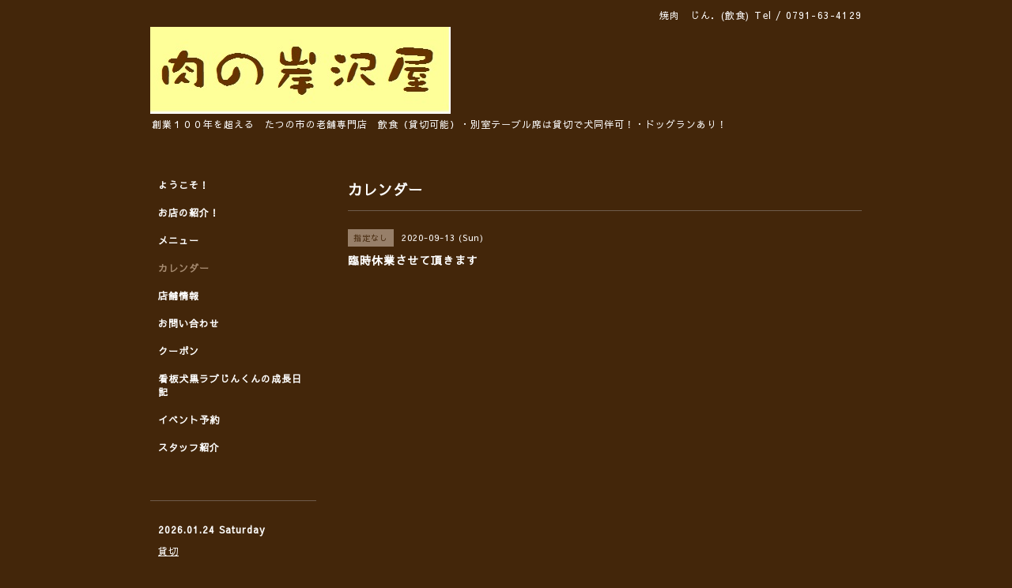

--- FILE ---
content_type: text/html; charset=utf-8
request_url: https://kisizawaya4129.com/calendar/3480744
body_size: 2265
content:
<!DOCTYPE html PUBLIC "-//W3C//DTD XHTML 1.0 Transitional//EN" "http://www.w3.org/TR/xhtml1/DTD/xhtml1-transitional.dtd">
<html xmlns="http://www.w3.org/1999/xhtml" xml:lang="ja" lang="ja">
<head>
<meta http-equiv="content-type" content="text/html; charset=utf-8" />
<title>臨時休業させて頂きます - 肉の岸沢屋・憩いの間 じんくん</title>
<meta name="viewport" content="width=device-width, initial-scale=1, maximum-scale=1, user-scalable=yes" />
<meta name="keywords" content="肉の岸沢屋・憩いの間じんくん,焼肉・ホルモン・イベリコ豚・しゃぶしゃぶ・すき焼き・ランチ・お惣菜・犬同伴可ドッグラン完備" />
<meta name="description" content="" />
<meta property="og:title" content="肉の岸沢屋・憩いの間 じんくん" />
<meta property="og:image" content="https://cdn.goope.jp/22305/140709140325e9xy.jpg" />
<meta property="og:site_name" content="肉の岸沢屋・憩いの間 じんくん" />
<meta http-equiv="content-style-type" content="text/css" />
<meta http-equiv="content-script-type" content="text/javascript" />

<link rel="alternate" type="application/rss+xml" title="肉の岸沢屋・憩いの間 じんくん / RSS" href="/feed.rss" />
<style type="text/css" media="all">@import "/style.css?459625-1531920167";</style>
<script type="text/javascript" src="/assets/jquery/jquery-1.9.1.min.js"></script>
<script type="text/javascript" src="/js/tooltip.js"></script>
<script type="text/javascript" src="/assets/responsiveslides/responsiveslides.min.js"></script>
<script type="text/javascript" src="/assets/colorbox/jquery.colorbox-min.js"></script>
<script src="/js/theme_simple2/init.js"></script>

    <script>
      $(document).ready(function(){
      $("#main").find(".thickbox").colorbox({rel:'thickbox',maxWidth: '98%'});
      });
    </script>

</head>

<body id="calendar">
<div id="wrapper">
<div id="wrapper_inner">

<!-- ヘッダー部分ここから // -->
<div id="header">
<div id="header_inner">


    <div class="shop_title">
      <div class="shop_name shop_name_sp">焼肉　じん．(飲食)</div>
      <div class="shop_rss shop_rss_sp"><a href="/feed.rss"><img src="/img/icon/rss2.png" /></a></div>
      <div class="shop_tel shop_tel_sp">Tel&nbsp;/&nbsp;0791-63-4129</div>
      <div class="header_social_wrap">
        

        

        
      </div>
    </div>


  <div class="site_title">
    <h1 class="site_logo"><a href="https://kisizawaya4129.com"><img src='//cdn.goope.jp/22305/140709140325e9xy.jpg' alt='肉の岸沢屋・憩いの間 じんくん' /></a></h1>
    <div class="site_description site_description_smartphone">創業１００年を超える　たつの市の老舗専門店　飲食（貸切可能）・別室テーブル席は貸切で犬同伴可！・ドッグランあり！</div>
  </div>


</div>
</div>
<!-- // ヘッダー部分ここまで -->


<div id="contents">
<div id="contents_inner">


  <!-- メイン部分ここから -->
  <div id="main">
  <div id="main_inner">

    


    


    


    


    
    <!----------------------------------------------

      ページ：カレンダー

    ---------------------------------------------->
    <h2 class="page_title">カレンダー</h2>

    


    
      <div class="schedule_detail">
        <div>
        <span class="schedule_detail_category">指定なし</span>&nbsp; <span class="schedule_detail_date">2020-09-13 (Sun)</span>
        </div>
        <div class="schedule_detail_title">
          臨時休業させて頂きます
        </div>
        <div class="schedule_detail_body wysiwyg">
          
          
          <br class="clear" />
        </div>
      </div>
    

    


    


    


    

    

    


    


  </div>
  </div>
  <!-- // メイン部分ここまで -->

</div>
</div>
<!-- // contents -->


<!-- ナビゲーション部分ここから // -->
<div id="navi">
<div id="navi_inner">
  <ul>
    
    <li><a href="/"  class="navi_top">ようこそ！</a></li>
    
    <li><a href="/info"  class="navi_info">お店の紹介！</a></li>
    
    <li><a href="/menu"  class="navi_menu">メニュー</a></li>
    
    <li><a href="/calendar"  class="navi_calendar active">カレンダー</a></li>
    
    <li><a href="/about"  class="navi_about">店舗情報</a></li>
    
    <li><a href="/contact"  class="navi_contact">お問い合わせ</a></li>
    
    <li><a href="/coupon"  class="navi_coupon">クーポン</a></li>
    
    <li><a href="http://blog.goo.ne.jp/kishiya0801jin"  class="navi_links links_14848">看板犬黒ラブじんくんの成長日記</a></li>
    
    <li><a href="/reservation/event/"  class="navi_event_reservation">イベント予約</a></li>
    
    <li><a href="/staff"  class="navi_staff">スタッフ紹介</a></li>
    
  </ul>
  <br class="clear" />
</div>
<!-- ナビゲーションパーツここから // -->

<!-- // ナビゲーションパーツここまで -->
</div>
<!-- // ナビゲーション部分ここまで -->


<!-- サイドバー部分ここから // -->
<div id="sidebar">
<div id="sidebar_inner">

  <div class="today_area today_area_smartphone">
    <div class="today_title">2026.01.24 Saturday</div>
    
    <div class="today_schedule">
      <div class="today_schedule_title">
        <a href="/calendar/6587548"> 貸切</a>
      </div>
      <div class="today_schedule_body">
        
      </div>
       </div>
       
  </div>


  <div class="counter_area counter_area_smartphone">
    <div class="counter_title">カウンター</div>
    <div class="counter_today">
      Today&nbsp;:&nbsp;<span class="num">306</span>
    </div>
    <div class="counter_yesterday">
      Yesterday&nbsp;:&nbsp;<span class="num">543</span>
    </div>
    <div class="counter_total">
      Total&nbsp;:&nbsp;<span class="num">1176649</span>
    </div>
  </div>


  <div class="qr_area qr_area_smartphone">
    <div class="qr_title">携帯サイト</div>
    <div class="qr_img"><img src="//r.goope.jp/qr/kisiya4129"width="100" height="100" /></div>
  </div>

</div>
</div>
<!-- // サイドバー部分ここまで -->


<!-- フッター部分ここから // -->
<div id="footer">
<div id="footer_inner">

 <div class="shop_title_footer clearfix">
      <div class="shop_info_footer">
        <div class="shop_rss shop_rss_footer shop_rss"><a href="/feed.rss"><img src="/img/icon/rss2.png" /></a></div>
        <div class="shop_name shop_name_footer">焼肉　じん．(飲食)&nbsp; </div>
      </div>
      <div class="shop_tel shop_tel_footer">0791-63-4129</div>
  </div>

  <div class="copy_powered">

  <div class="copyright copyright_smartphone">&copy;2026 <a href="https://kisizawaya4129.com">焼肉　じん．(飲食)</a>. All Rights Reserved.</div>

  <div class="powered powered_smartphone">Powered by <a href="https://goope.jp/">グーペ</a> / <a href="https://admin.goope.jp/">Admin</a></div>

  </div>

  <br class="clear" />

</div>
</div>
<!-- // フッター部分ここまで -->

</div>
</div>

</body>
</html>
